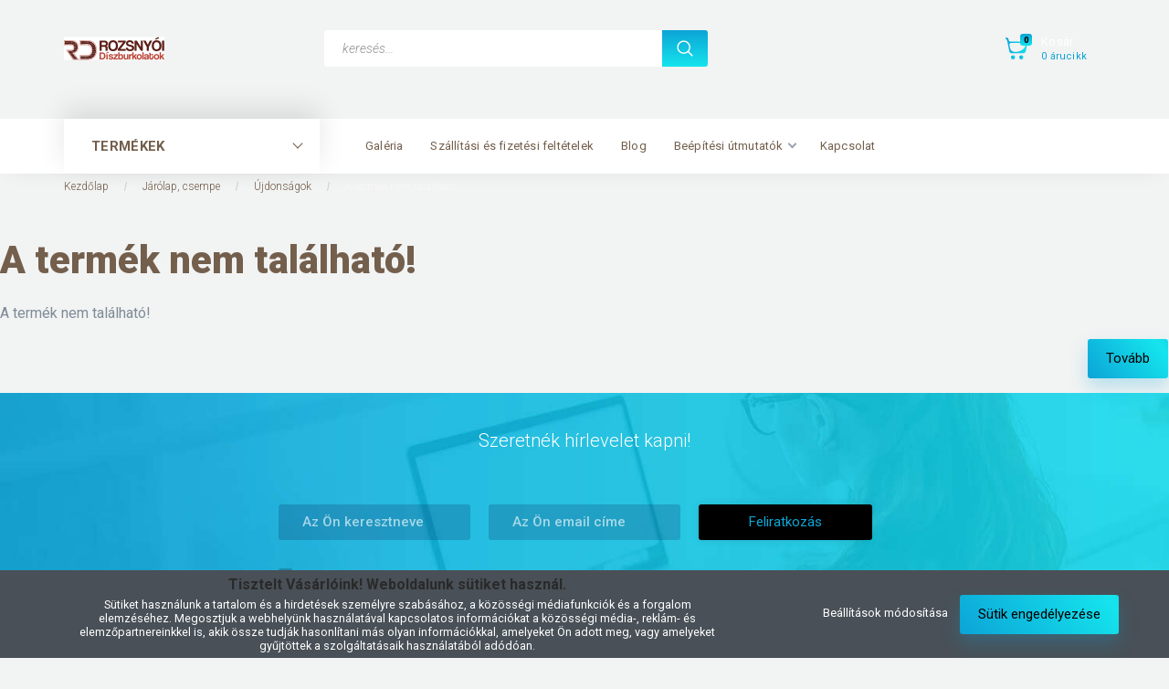

--- FILE ---
content_type: text/html; charset=UTF-8
request_url: https://www.ko-tegla.hu/lucia_pul_60x60_cm_jarolap
body_size: 12548
content:
<!DOCTYPE html>
<!--[if lt IE 7]>      <html class="no-js lt-ie10 lt-ie9 lt-ie8 lt-ie7" lang="hu" dir="ltr"> <![endif]-->
<!--[if IE 7]>         <html class="no-js lt-ie10 lt-ie9 lt-ie8" lang="hu" dir="ltr"> <![endif]-->
<!--[if IE 8]>         <html class="no-js lt-ie10 lt-ie9" lang="hu" dir="ltr"> <![endif]-->
<!--[if IE 9]>         <html class="no-js lt-ie10" lang="hu" dir="ltr"> <![endif]-->
<!--[if gt IE 10]><!--> <html class="no-js" lang="hu" dir="ltr"> <!--<![endif]-->
<head>
    <title>A termék nem található!</title>
    <meta charset="utf-8">
    <meta name="keywords" content=", Rozsnyói Díszburkolatok">
    <meta name="description" content="Rozsnyói Díszburkolatok -  -  - ">
    <meta name="robots" content="index, follow">
    <link href="https://kotegla.cdn.shoprenter.hu/custom/kotegla/image/data/favicon.png?lastmod=1524481815.1662119616" rel="icon" />
    <link href="https://kotegla.cdn.shoprenter.hu/custom/kotegla/image/data/favicon.png?lastmod=1524481815.1662119616" rel="apple-touch-icon" />
    <base href="https://www.ko-tegla.hu:443" />

    <meta name="viewport" content="width=device-width, initial-scale=1">
    
        <link rel="preconnect" href="https://fonts.googleapis.com">
    <link rel="preconnect" href="https://fonts.gstatic.com" crossorigin>
    <link href="https://fonts.googleapis.com/css2?family=Roboto:ital,wght@0,100;0,300;0,400;0,500;0,700;0,900;1,100;1,300;1,400;1,500;1,700;1,900&display=swap" rel="stylesheet">
        
            
            <link rel="stylesheet" href="https://kotegla.cdn.shoprenter.hu/web/compiled/css/fancybox2.css?v=1768831128" media="screen">
            <link rel="stylesheet" href="https://kotegla.cdn.shoprenter.hu/custom/kotegla/catalog/view/theme/losangeles_global/style/1748521539.1564655270.0.1595487994.css?v=null.1662119616" media="screen">
        <script>
        window.nonProductQuality = 80;
    </script>
    <script src="//ajax.googleapis.com/ajax/libs/jquery/1.10.2/jquery.min.js"></script>
    <script>window.jQuery || document.write('<script src="https://kotegla.cdn.shoprenter.hu/catalog/view/javascript/jquery/jquery-1.10.2.min.js?v=1484139539"><\/script>')</script>
            
            
    
            
    
    <!-- Header JavaScript codes -->
            <script src="https://kotegla.cdn.shoprenter.hu/web/compiled/js/countdown.js?v=1768831127"></script>
                    <script src="https://kotegla.cdn.shoprenter.hu/web/compiled/js/legacy_newsletter.js?v=1768831127"></script>
                    <script src="https://kotegla.cdn.shoprenter.hu/web/compiled/js/base.js?v=1768831127"></script>
                    <script src="https://kotegla.cdn.shoprenter.hu/web/compiled/js/fancybox2.js?v=1768831127"></script>
                    <script src="https://kotegla.cdn.shoprenter.hu/web/compiled/js/before_starter2_head.js?v=1768831127"></script>
                    <script src="https://kotegla.cdn.shoprenter.hu/web/compiled/js/before_starter2_productpage.js?v=1768831127"></script>
                    <script src="https://kotegla.cdn.shoprenter.hu/web/compiled/js/nanobar.js?v=1768831127"></script>
                    <script src="https://kotegla.cdn.shoprenter.hu/web/compiled/js/before_starter.js?v=1768831127"></script>
                    <script src="https://kotegla.cdn.shoprenter.hu/catalog/view/javascript/addtocart/addtocart.js?v=1726839966"></script>
                    <!-- Header jQuery onLoad scripts -->
    <script>
        window.countdownFormat = '%D:%H:%M:%S';
        //<![CDATA[
        var BASEURL = 'https://www.ko-tegla.hu';
Currency = {"symbol_left":"","symbol_right":" Ft","decimal_place":0,"decimal_point":",","thousand_point":".","currency":"HUF","value":1};
var ShopRenter = ShopRenter || {}; ShopRenter.product = {"id":0,"sku":"","currency":"HUF","unitName":"","price":0,"name":"","brand":"","currentVariant":[],"parent":{"id":0,"sku":"","unitName":"","price":0,"name":""}};

        $(document).ready(function(){
        // DOM ready
            
                $('.fancybox').fancybox({
                    maxWidth: 820,
                    maxHeight: 650,
                    afterLoad: function(){
                        wrapCSS = $(this.element).data('fancybox-wrapcss');
                        if(wrapCSS){
                            $('.fancybox-wrap').addClass(wrapCSS);
                        }
                    },
                    helpers: {
                        thumbs: {
                            width: 50,
                            height: 50
                        }
                    }
                });
                $('.fancybox-inline').fancybox({
                    maxWidth: 820,
                    maxHeight: 650,
                    type:'inline'
                });
                

        // /DOM ready
        });
        $(window).load(function(){
        // OnLoad
            new WishlistHandler('wishlist-add','');

        // /OnLoad
        });
        //]]>
    </script>
    
        <script src="https://kotegla.cdn.shoprenter.hu/web/compiled/js/vue/manifest.bundle.js?v=1768831124"></script>
<script>
    var ShopRenter = ShopRenter || {};
    ShopRenter.onCartUpdate = function (callable) {
        document.addEventListener('cartChanged', callable)
    };
    ShopRenter.onItemAdd = function (callable) {
        document.addEventListener('AddToCart', callable)
    };
    ShopRenter.onItemDelete = function (callable) {
        document.addEventListener('deleteCart', callable)
    };
    ShopRenter.onSearchResultViewed = function (callable) {
        document.addEventListener('AuroraSearchResultViewed', callable)
    };
    ShopRenter.onSubscribedForNewsletter = function (callable) {
        document.addEventListener('AuroraSubscribedForNewsletter', callable)
    };
    ShopRenter.onCheckoutInitiated = function (callable) {
        document.addEventListener('AuroraCheckoutInitiated', callable)
    };
    ShopRenter.onCheckoutShippingInfoAdded = function (callable) {
        document.addEventListener('AuroraCheckoutShippingInfoAdded', callable)
    };
    ShopRenter.onCheckoutPaymentInfoAdded = function (callable) {
        document.addEventListener('AuroraCheckoutPaymentInfoAdded', callable)
    };
    ShopRenter.onCheckoutOrderConfirmed = function (callable) {
        document.addEventListener('AuroraCheckoutOrderConfirmed', callable)
    };
    ShopRenter.onCheckoutOrderPaid = function (callable) {
        document.addEventListener('AuroraOrderPaid', callable)
    };
    ShopRenter.onCheckoutOrderPaidUnsuccessful = function (callable) {
        document.addEventListener('AuroraOrderPaidUnsuccessful', callable)
    };
    ShopRenter.onProductPageViewed = function (callable) {
        document.addEventListener('AuroraProductPageViewed', callable)
    };
    ShopRenter.onMarketingConsentChanged = function (callable) {
        document.addEventListener('AuroraMarketingConsentChanged', callable)
    };
    ShopRenter.onCustomerRegistered = function (callable) {
        document.addEventListener('AuroraCustomerRegistered', callable)
    };
    ShopRenter.onCustomerLoggedIn = function (callable) {
        document.addEventListener('AuroraCustomerLoggedIn', callable)
    };
    ShopRenter.onCustomerUpdated = function (callable) {
        document.addEventListener('AuroraCustomerUpdated', callable)
    };
    ShopRenter.onCartPageViewed = function (callable) {
        document.addEventListener('AuroraCartPageViewed', callable)
    };
    ShopRenter.customer = {"userId":0,"userClientIP":"18.117.117.15","userGroupId":8,"customerGroupTaxMode":"gross","customerGroupPriceMode":"only_gross","email":"","phoneNumber":"","name":{"firstName":"","lastName":""}};
    ShopRenter.theme = {"name":"losangeles_global","family":"losangeles","parent":"bootstrap"};
    ShopRenter.shop = {"name":"kotegla","locale":"hu","currency":{"code":"HUF","rate":1},"domain":"kotegla.myshoprenter.hu"};
    ShopRenter.page = {"route":"product\/product","queryString":"lucia_pul_60x60_cm_jarolap"};

    ShopRenter.formSubmit = function (form, callback) {
        callback();
    };

    let loadedAsyncScriptCount = 0;
    function asyncScriptLoaded(position) {
        loadedAsyncScriptCount++;
        if (position === 'body') {
            if (document.querySelectorAll('.async-script-tag').length === loadedAsyncScriptCount) {
                if (/complete|interactive|loaded/.test(document.readyState)) {
                    document.dispatchEvent(new CustomEvent('asyncScriptsLoaded', {}));
                } else {
                    document.addEventListener('DOMContentLoaded', () => {
                        document.dispatchEvent(new CustomEvent('asyncScriptsLoaded', {}));
                    });
                }
            }
        }
    }
</script>


                    <script type="text/javascript" src="https://kotegla.cdn.shoprenter.hu/web/compiled/js/vue/customerEventDispatcher.bundle.js?v=1768831124"></script>




    
    
                
            
            <script>window.dataLayer=window.dataLayer||[];function gtag(){dataLayer.push(arguments)};var ShopRenter=ShopRenter||{};ShopRenter.config=ShopRenter.config||{};ShopRenter.config.googleConsentModeDefaultValue="denied";</script>                        <script type="text/javascript" src="https://kotegla.cdn.shoprenter.hu/web/compiled/js/vue/googleConsentMode.bundle.js?v=1768831124"></script>

            <!-- Facebook Pixel Code -->
<script>
  !function(f,b,e,v,n,t,s)
  {if(f.fbq)return;n=f.fbq=function(){n.callMethod?
  n.callMethod.apply(n,arguments):n.queue.push(arguments)};
  if(!f._fbq)f._fbq=n;n.push=n;n.loaded=!0;n.version='2.0';
  n.queue=[];t=b.createElement(e);t.async=!0;
  t.src=v;s=b.getElementsByTagName(e)[0];
  s.parentNode.insertBefore(t,s)}(window, document,'script',
  'https://connect.facebook.net/en_US/fbevents.js');
  fbq('consent', 'revoke');
fbq('init', '259955561237420');
  fbq('track', 'PageView');
document.addEventListener('AuroraProductPageViewed', function(auroraEvent) {
                    fbq('track', 'ViewContent', {
                        content_type: 'product',
                        content_ids: [auroraEvent.detail.product.id.toString()],
                        value: parseFloat(auroraEvent.detail.product.grossUnitPrice),
                        currency: auroraEvent.detail.product.currency
                    }, {
                        eventID: auroraEvent.detail.event.id
                    });
                });
document.addEventListener('AuroraAddedToCart', function(auroraEvent) {
    var fbpId = [];
    var fbpValue = 0;
    var fbpCurrency = '';

    auroraEvent.detail.products.forEach(function(item) {
        fbpValue += parseFloat(item.grossUnitPrice) * item.quantity;
        fbpId.push(item.id);
        fbpCurrency = item.currency;
    });


    fbq('track', 'AddToCart', {
        content_ids: fbpId,
        content_type: 'product',
        value: fbpValue,
        currency: fbpCurrency
    }, {
        eventID: auroraEvent.detail.event.id
    });
})
window.addEventListener('AuroraMarketingCookie.Changed', function(event) {
            let consentStatus = event.detail.isAccepted ? 'grant' : 'revoke';
            if (typeof fbq === 'function') {
                fbq('consent', consentStatus);
            }
        });
</script>
<noscript><img height="1" width="1" style="display:none"
  src="https://www.facebook.com/tr?id=259955561237420&ev=PageView&noscript=1"
/></noscript>
<!-- End Facebook Pixel Code -->

            
            <!-- Google remarketingcímke-kód -->
<!--------------------------------------------------
A remarketingcímkék nem társíthatók személyazonosításra alkalmas adatokkal, és nem helyezhetők el érzékeny kategóriához kapcsolódó oldalakon. A címke beállításával kapcsolatban további információt és útmutatást a következő címen olvashat: http://google.com/ads/remarketingsetup
--------------------------------------------------->
<!-- Google tag (gtag.js) -->
<script async src="https://www.googletagmanager.com/gtag/js?id=UA-46513728-1"></script>
<script>
  window.dataLayer = window.dataLayer || [];
  function gtag(){dataLayer.push(arguments);}
  gtag('js', new Date());

  gtag('config', 'UA-46513728-1');
</script>
            
                <!--Global site tag(gtag.js)--><script async src="https://www.googletagmanager.com/gtag/js?id=G-94K5YPMQT0"></script><script>window.dataLayer=window.dataLayer||[];function gtag(){dataLayer.push(arguments);}
gtag('js',new Date());gtag('config','G-94K5YPMQT0');</script>                                <script type="text/javascript" src="https://kotegla.cdn.shoprenter.hu/web/compiled/js/vue/GA4EventSender.bundle.js?v=1768831124"></script>

    
    
</head>

<body id="body" class="bootstrap-body page-body body-pathway-inside desktop-device-body body-pathway-inside losangeles_global-body" role="document">
            
    
<div id="fb-root"></div>
<script>(function (d, s, id) {
        var js, fjs = d.getElementsByTagName(s)[0];
        if (d.getElementById(id)) return;
        js = d.createElement(s);
        js.id = id;
        js.src = "//connect.facebook.net/hu_HU/sdk/xfbml.customerchat.js#xfbml=1&version=v2.12&autoLogAppEvents=1";
        fjs.parentNode.insertBefore(js, fjs);
    }(document, "script", "facebook-jssdk"));
</script>



            

<!-- cached -->    <div id="first-login-nanobar-button">
    <img src="https://kotegla.cdn.shoprenter.hu/catalog/view/theme/default/image/cog-settings-grey.svg?v=null.1662119616" class="sr-cog" alt="" width="24" height="24"/>
</div>
<div id="firstLogNanobar" class="Fixed aurora-nanobar aurora-nanobar-firstlogin">
    <div class="aurora-nanobar-container">
        <span id="nanoTextCookies" class="aurora-nanobar-text"
              style="font-size: px;"><h2 0.5s="" all="" ease-in="" float:="" id="CybotCookiebotDialogBodyContentTitle" lang="hu" position:="" segoe="" style="box-sizing: border-box; margin: 2px 0px 6px; padding: 0px; border: 0px; outline: 0px; background-image: initial; background-position: 0px 0px; background-size: initial; background-repeat: initial; background-attachment: initial; background-origin: initial; background-clip: initial; font-size: 12pt; vertical-align: baseline; text-size-adjust: 100%; color: rgb(42, 42, 42); font-weight: 700; line-height: 16px; font-family: " transition:="" visibility:="">Tisztelt Vásárlóink! Weboldalunk sütiket használ.</h2>

<div color:="" id="CybotCookiebotDialogBodyContentText" lang="hu" segoe="" style="box-sizing: border-box; margin: 0px; padding: 0px; border: 0px; outline: 0px; background-image: initial; background-position: 0px 0px; background-size: initial; background-repeat: initial; background-attachment: initial; background-origin: initial; background-clip: initial; font-size: 12.6667px; vertical-align: baseline; text-size-adjust: 100%; line-height: 1.231; font-family: ">
	<p style="box-sizing: border-box; margin: 0px; padding: 0px; border: 0px; outline: 0px; background: 0px 0px; vertical-align: baseline; text-size-adjust: 100%;">Sütiket használunk a tartalom és a hirdetések személyre szabásához, a közösségi médiafunkciók és a forgalom elemzéséhez. Megosztjuk a webhelyünk használatával kapcsolatos információkat a közösségi média-, reklám- és elemzőpartnereinkkel is, akik össze tudják hasonlítani más olyan információkkal, amelyeket Ön adott meg, vagy amelyeket gyűjtöttek a szolgáltatásaik használatából adódóan.
	</p>
</div>
        </span>
        <div class="aurora-nanobar-buttons-wrapper nanobar-buttons">
            <a id ="aurora-nanobar-settings-button" href="">
                <span>Beállítások módosítása</span>
            </a>
            <a id="auroraNanobarCloseCookies" href="" class="button btn btn-primary aurora-nanobar-btn" data-button-save-text="Beállítások mentése">
                <span>Sütik engedélyezése</span>
            </a>
        </div>
        <div class="aurora-nanobar-cookies" style="display: none;">
            <div class="form-group">
                <label><input type="checkbox" name="required_cookies" id="required-cookies" disabled="disabled" checked="checked" /> Szükséges cookie-k</label>
                <div class="cookies-help-text">
                    Ezek a cookie-k segítenek abban, hogy a webáruház használható és működőképes legyen.
                </div>
            </div>
            <div class="form-group">
                <label>
                    <input type="checkbox" name="marketing_cookies" id="marketing-cookies"
                             checked />
                    Marketing cookie-k
                </label>
                <div class="cookies-help-text">
                    Ezeket a cookie-k segítenek abban, hogy az Ön érdeklődési körének megfelelő reklámokat és termékeket jelenítsük meg a webáruházban.
                </div>
            </div>
        </div>
    </div>
</div>

<script>

    (function ($) {
        $(document).ready(function () {
            new AuroraNanobar.FirstLogNanobarCheckbox(jQuery('#firstLogNanobar'), 'bottom');
        });
    })(jQuery);

</script>
<!-- /cached -->

    
                <!-- cached -->




        







    
    
<link media="screen and (max-width: 992px)" rel="stylesheet" href="https://kotegla.cdn.shoprenter.hu/catalog/view/javascript/jquery/jquery-mmenu/dist/css/jquery.mmenu.all.css?v=1484139539">
<script src="https://cdnjs.cloudflare.com/ajax/libs/jQuery.mmenu/7.0.0/jquery.mmenu.all.js"></script>
<script src="https://cdnjs.cloudflare.com/ajax/libs/jQuery.mmenu/7.0.0/addons/counters/jquery.mmenu.counters.js"></script>

<link rel="stylesheet" href="https://cdnjs.cloudflare.com/ajax/libs/jQuery.mmenu/7.0.0/jquery.mmenu.css" />
<link rel="stylesheet" href="https://cdnjs.cloudflare.com/ajax/libs/jQuery.mmenu/7.0.0/addons/counters/jquery.mmenu.counters.css" />
<link rel="stylesheet" href="https://cdnjs.cloudflare.com/ajax/libs/jQuery.mmenu/7.0.0/extensions/effects/jquery.mmenu.effects.css" />
<link rel="stylesheet" href="https://cdnjs.cloudflare.com/ajax/libs/jQuery.mmenu/7.0.0/extensions/borderstyle/jquery.mmenu.borderstyle.css" />
<link rel="stylesheet" href="https://cdnjs.cloudflare.com/ajax/libs/jQuery.mmenu/7.0.0/extensions/positioning/jquery.mmenu.positioning.css" />

<script src="https://kotegla.cdn.shoprenter.hu/catalog/view/javascript/jquery/product_count_in_cart.js?v=1530610005"></script>

<script>
    $(document).ready(function(){var $mmenu=$('#menu-nav').mmenu({navbar:{title:'Menü',add:'Menü'},extensions:["left","border-full","fx-panels-slide-100","fx-menu-slide","fx-listitems-slide"],counters:true});var $hamburgerIcon=$("#hamburger-icon");var menuAPI=$mmenu.data("mmenu");$hamburgerIcon.on("click",function(){menuAPI.open();});menuAPI.bind("open:finish",function(){setTimeout(function(){$hamburgerIcon.addClass("is-active");},100);});menuAPI.bind("close:finish",function(){setTimeout(function(){$hamburgerIcon.removeClass("is-active");},100);});function setLanguagesMobile(type){$('.'+type+'-change-mobile').click(function(e){e.preventDefault();$('#'+type+'_value_mobile').attr('value',$(this).data('value'));$('#mobile_'+type+'_form').submit();});}
setLanguagesMobile('language');setLanguagesMobile('currency');});</script>

<form action="index.php" method="post" enctype="multipart/form-data" id="mobile_currency_form">
    <input id="currency_value_mobile" type="hidden" value="" name="currency_id"/>
</form>

<form action="index.php" method="post" enctype="multipart/form-data" id="mobile_language_form">
    <input id="language_value_mobile" type="hidden" value="" name="language_code"/>
</form>


<div id="menu-nav">
    <ul>
                                        <li class="mm-title mm-group-title"><span><i class="sr-icon-tags"></i> Termékek</span></li>
    
    <li>
    <a href="https://www.ko-tegla.hu/akcio">            <div class="category-list-link-text">Akciós termékeink kínálata!</div>
        </a>
    </li><li>
    <a href="https://www.ko-tegla.hu/dekopanel_falburkolat">            <div class="category-list-link-text">Hajlítható Dekopanel kőburkolat</div>
        </a>
    </li><li>
    <a href="https://www.ko-tegla.hu/hoszigetelo_ko-tegla_panel_186">            <div class="category-list-link-text">Hőszigetelő kő-tégla panel</div>
        </a>
    </li><li>
    <a href="https://www.ko-tegla.hu/evia_kolostorko_falburkolat">            <div class="category-list-link-text">Soroskő falburkolat</div>
        </a>
    </li><li>
    <a href="https://www.ko-tegla.hu/vegkiarusitott_jarolapok_183">            <div class="category-list-link-text">Végkiárusított járólapok</div>
        </a>
    </li><li>
    <a href="https://www.ko-tegla.hu/kastello-burkolat">            <div class="category-list-link-text">Téglaburkolat</div>
        </a>
    </li><li>
    <a href="https://www.ko-tegla.hu/nagy_meretu_jarolap_falburkolat_180">            <div class="category-list-link-text">Nagy méretű járólap, falburkolat</div>
        </a>
    </li><li>
    <a href="https://www.ko-tegla.hu/cimeres_tegla">            <div class="category-list-link-text">Címeres tégla</div>
        </a>
    </li><li>
    <a href="https://www.ko-tegla.hu/falpanelek_117">            <div class="category-list-link-text">Kőmintás falpanelek</div>
        </a>
            <ul><li>
    <a href="https://www.ko-tegla.hu/falpanelek_117/pvc_falburkolatok_126">             Kőmintás falpanelek
        </a>
    </li></ul>
    </li><li>
    <a href="https://www.ko-tegla.hu/famintas_burkolatok">            <div class="category-list-link-text">Lamella falpanel léc, öregdeszka</div>
        </a>
    </li><li>
    <a href="https://www.ko-tegla.hu/diszburkolo-apolo">            <div class="category-list-link-text">Impregnálók</div>
        </a>
    </li><li>
    <a href="https://www.ko-tegla.hu/komintas_pvc_falpanelek_187">            <div class="category-list-link-text">Kőmintás PVC falpanelek</div>
        </a>
    </li><li>
    <a href="https://www.ko-tegla.hu/termekminta_rendeles">            <div class="category-list-link-text">TERMÉKMINTA</div>
        </a>
    </li><li>
    <a href="https://www.ko-tegla.hu/exluziv_burkolatok_182">            <div class="category-list-link-text">Exluzív burkolatok</div>
        </a>
    </li><li>
    <a href="https://www.ko-tegla.hu/jarolap_padlolap_csempe">            <div class="category-list-link-text"> Járólap, csempe </div>
        </a>
            <ul><li>
    <a href="https://www.ko-tegla.hu/jarolap_padlolap_csempe/csempe_124">            Csempe
        </a>
    </li><li>
    <a href="https://www.ko-tegla.hu/jarolap_padlolap_csempe/padlolap_107">            Padlólap
        </a>
    </li><li>
    <a href="https://www.ko-tegla.hu/jarolap_padlolap_csempe/ujdonsagok_125">            Újdonságok
        </a>
    </li></ul>
    </li>

                        <li class="mm-title mm-group-title"><span><i class="sr-icon-list"></i> Információk</span></li>
    
                            <li class="informations-mobile-menu-item">
                <a href="https://www.ko-tegla.hu/vasarlasi_feltetelek" target="_self">Vásárlási feltételek - ÁSZF</a>
                            </li>
                    <li class="informations-mobile-menu-item">
                <a href="https://www.ko-tegla.hu/galeria" target="_self">Galéria</a>
                            </li>
                    <li class="informations-mobile-menu-item">
                <a href="https://www.ko-tegla.hu/index.php?route=information/personaldata" target="_self">Felhasználói adatok törlése és letöltése</a>
                            </li>
                    <li class="informations-mobile-menu-item">
                <a href="https://www.ko-tegla.hu/szallitasi_feltetelek" target="_self">Szállítási és fizetési feltételek</a>
                            </li>
                    <li class="informations-mobile-menu-item">
                <a href="https://www.ko-tegla.hu/ez_erdekelhet_blog" target="_self">Blog</a>
                            </li>
                    <li class="informations-mobile-menu-item">
                <a href="https://www.ko-tegla.hu/panaszkezelesi_jegyzokonyv_49" target="_self">Panaszkezelési jegyzőkönyv</a>
                            </li>
                    <li class="informations-mobile-menu-item">
                <a href="https://www.ko-tegla.hu/dekopanel_beepitese" target="_self">Beépítési útmutatók</a>
                            </li>
                    <li class="informations-mobile-menu-item">
                <a href="https://www.ko-tegla.hu/impresszum" target="_self">Impresszum</a>
                            </li>
                    <li class="informations-mobile-menu-item">
                <a href="https://www.ko-tegla.hu/index.php?route=information/contact" target="_self">Kapcsolat</a>
                            </li>
            
        
        
                            <li class="mm-title mm-group-title"><span><i class="sr-icon-user"></i> Belépés és Regisztráció</span></li>
            <li class="customer-mobile-menu-item">
                <a href="index.php?route=account/login">Belépés</a>
            </li>
            <li class="customer-mobile-menu-item">
                <a href="index.php?route=account/create">Regisztráció</a>
            </li>
            

            
    </ul>
</div>

<div id="mobile-nav" class="responsive-menu Fixed hidden-print mobile-menu-orientation-left">
    
            <a id="hamburger-icon" class="mobile-headers mobile-content-header hamburger hamburger--collapse" href="#menu-nav">
            <span class="hamburger-box">
                <span class="line line-1"></span>
                <span class="line line-2"></span>
                <span class="line line-3"></span>
            </span>
            <span class="mobile-headers-title">Menü</span>
        </a>
    

    <div class="mobile-headers mobile-logo">
            </div>
            <a class="mobile-headers mobile-cart-link" data-toggle="collapse" data-target="#module_cart">
            <i class="icon-sr-cart mobile-headers-icon">
            <span class="icon-sr-cart">
                    <svg xmlns="https://www.w3.org/2000/svg" viewBox="0 0 32 32" width="24" height="24">
    <ellipse class="cart-icon" cx="11.046" cy="29" rx="3" ry="3"/>
    <ellipse class="cart-icon" cx="23.046" cy="29" rx="3" ry="3"/>
    <path class="cart-icon" d="M30.046 6h-22.5c-3.3 0-2.7-3.1-3.5-4.4-.7-1-1.7-1.6-3-1.6-.6 0-1 .5-1 1 0 .4.2.7.5.9 1.6.8 2.1 4 2.3 5.1l2.8 13.4c.3 1.5 1.7 2.6 3.3 2.6h17.1c1.7 0 3.2-1.2 3.6-2.9l2.3-11.7V8c.1-1-.7-2-1.9-2zm-.8 5.7c-1.1 5.5-8.5 9.3-14.1 9.3h-1.9c-3.2 0-5.9-2.2-6.5-5.3l-1-4.6c-.3-1.6.9-3.1 2.5-3.1h17.9c.7 0 1.4.3 2 .7.4.3.6.6.8 1 .4.6.5 1.3.3 2z"/>
</svg>
<svg xmlns="https://www.w3.org/2000/svg" style="width:0;height:0;position:absolute;" aria-hidden="true" focusable="false">
    <linearGradient id="la-gradient">
        <stop offset="0%" stop-color="var(--color-stop-1)" />
        <stop offset="100%" stop-color="var(--color-stop-2)" />
    </linearGradient>
</svg>
                </span>
            </i>
            <div class="mobile-cart-product-count mobile-cart-empty hidden-md">
            </div>
        </a>
    </div>
<!-- /cached -->
<div id="SR_scrollTop"></div>
<!-- page-wrap -->
<div class="page-wrap">


    
    <!-- header -->
    <header class="sticky-head ">
        <div class="sticky-head-container">
                                            <div class="header-middle">
                    <div class="container">
                        <div class="header-middle-top d-none d-lg-flex justify-content-between align-items-center">
                            <div class="header-middle-top-left d-flex justify-content-start align-items-center">
                                                                                            </div>
                            <div class="header-middle-top-right d-flex justify-content-between align-items-center">
                                                                    
                                    
                                                            </div>
                        </div>
                        <div class="header-middle-inner d-flex justify-content-between align-items-center">
                            <div class="header-middle-left col-3 justify-content-start align-items-center d-none d-lg-flex">
                                <!-- cached --><div id="logo" class="module content-module header-position logo-module logo-image hide-top">
            <a href="/"><img style="border: 0; max-width: 220px;" src="https://kotegla.cdn.shoprenter.hu/custom/kotegla/image/cache/w220h100m00/Logo%20k%C3%A9pek/logoweb.png?v=1658859645" title="Rozsnyói Díszburkolatok" alt="Rozsnyói Díszburkolatok" /></a>
        </div><!-- /cached -->
                            </div>
                            <div class="header-middle-center d-flex col-12 col-lg-4 justify-content-start align-items-center">
                                <div class="header-col-search header-col d-flex">
                                    <div id="search" class="mm-fixed-top search-module">
    <div class="form-group">
        <div class="row module-search-row">
                                                    <div class="col-md-12 header-col col-search-input">
                                    <div class="input-group">
                    <input class="form-control disableAutocomplete" type="text" placeholder="keresés..." value=""
                           id="filter_keyword" 
                           onclick="this.value=(this.value==this.defaultValue)?'':this.value;"/>

                <span class="input-group-btn d-flex align-items-center justify-content-center">
                    <button id="search_btn" onclick="moduleSearch();" class="btn btn-sm">
                        <svg xmlns="https://www.w3.org/2000/svg" viewBox="0 0 512 512" width="18">
    <path class="svg-header-search" d="M495 466.2L377.2 348.4c29.2-35.6 46.8-81.2 46.8-130.9C424 103.5 331.5 11 217.5 11 103.4 11 11 103.5 11 217.5S103.4 424 217.5 424c49.7 0 95.2-17.5 130.8-46.7L466.1 495c8 8 20.9 8 28.9 0 8-7.9 8-20.9 0-28.8zm-277.5-83.3C126.2 382.9 52 308.7 52 217.5S126.2 52 217.5 52C308.7 52 383 126.3 383 217.5s-74.3 165.4-165.5 165.4z"/>
</svg>
                    </button>
                </span>
                </div>
            
                </div>
            
        </div>
    </div>
    <input type="hidden" id="filter_description"
            value="0"/><input type="hidden" id="search_shopname"
            value="kotegla"/>
    <div id="results" class="search-results"></div>
</div>


                                </div>
                            </div>
                            <div class="header-middle-right d-flex col-5 justify-content-end align-items-center">
                                                                                                            <div class="header-col-wishlist d-none d-lg-flex">
                                            <hx:include src="/_fragment?_path=_format%3Dhtml%26_locale%3Den%26_controller%3Dmodule%252Fwishlist&amp;_hash=VEDveqIqhtsQbqSsqMuUuAxZQJtrilswZtHdJ%2F5QXxw%3D"></hx:include>
                                        </div>
                                                                                                    <div class="header-col-login header-col d-none d-lg-flex">
                                    <!-- cached --><!-- /cached -->
                                </div>
                                <div class="header-col-nonfloat header-col header-col-cart">
                                    <hx:include src="/_fragment?_path=_format%3Dhtml%26_locale%3Den%26_controller%3Dmodule%252Fcart&amp;_hash=S6NOTS%2FuHEc2xw2wNkkiCbHVyVjw0f059XDn6%2BEDLSI%3D"></hx:include>
                                </div>
                            </div>
                        </div>
                    </div>
                </div>
                <div class="header-bottom">
                    <div class="container">
                        <div class="header-container">
                            <div class="header-categories justify-content-start align-items-center d-none d-lg-flex">
                                


                                <div id="module_category_wrapper" class="module-category-wrapper">
        <div id="category"
         class="module content-module header-position category-module hidden-xs hidden-sm" >
                                    <div class="module-head">
                        <div class="module-head-title">TERMÉKEK</div>
                </div>
                            <div class="module-body">
                        <div id="category-nav">
            

<ul class="category category_menu sf-menu sf-vertical cached">
    <li id="cat_86" class="item category-list module-list even">
    <a href="https://www.ko-tegla.hu/akcio" class="category-list-link module-list-link">
                    <div class="category-list-link-text">Akciós termékeink kínálata!</div>
        </a>
    </li><li id="cat_79" class="item category-list module-list odd">
    <a href="https://www.ko-tegla.hu/dekopanel_falburkolat" class="category-list-link module-list-link">
                    <div class="category-list-link-text">Hajlítható Dekopanel kőburkolat</div>
        </a>
    </li><li id="cat_186" class="item category-list module-list even">
    <a href="https://www.ko-tegla.hu/hoszigetelo_ko-tegla_panel_186" class="category-list-link module-list-link">
                    <div class="category-list-link-text">Hőszigetelő kő-tégla panel</div>
        </a>
    </li><li id="cat_81" class="item category-list module-list odd">
    <a href="https://www.ko-tegla.hu/evia_kolostorko_falburkolat" class="category-list-link module-list-link">
                    <div class="category-list-link-text">Soroskő falburkolat</div>
        </a>
    </li><li id="cat_183" class="item category-list module-list even">
    <a href="https://www.ko-tegla.hu/vegkiarusitott_jarolapok_183" class="category-list-link module-list-link">
                    <div class="category-list-link-text">Végkiárusított járólapok</div>
        </a>
    </li><li id="cat_82" class="item category-list module-list odd">
    <a href="https://www.ko-tegla.hu/kastello-burkolat" class="category-list-link module-list-link">
                    <div class="category-list-link-text">Téglaburkolat</div>
        </a>
    </li><li id="cat_180" class="item category-list module-list even">
    <a href="https://www.ko-tegla.hu/nagy_meretu_jarolap_falburkolat_180" class="category-list-link module-list-link">
                    <div class="category-list-link-text">Nagy méretű járólap, falburkolat</div>
        </a>
    </li><li id="cat_83" class="item category-list module-list odd">
    <a href="https://www.ko-tegla.hu/cimeres_tegla" class="category-list-link module-list-link">
                    <div class="category-list-link-text">Címeres tégla</div>
        </a>
    </li><li id="cat_117" class="item category-list module-list parent even">
    <a href="https://www.ko-tegla.hu/falpanelek_117" class="category-list-link module-list-link">
                    <div class="category-list-link-text">Kőmintás falpanelek</div>
        </a>
            <ul class="children"><li id="cat_126" class="item category-list module-list even">
    <a href="https://www.ko-tegla.hu/falpanelek_117/pvc_falburkolatok_126" class="category-list-link module-list-link">
                 Kőmintás falpanelek
        </a>
    </li></ul>
    </li><li id="cat_96" class="item category-list module-list odd">
    <a href="https://www.ko-tegla.hu/famintas_burkolatok" class="category-list-link module-list-link">
                    <div class="category-list-link-text">Lamella falpanel léc, öregdeszka</div>
        </a>
    </li><li id="cat_84" class="item category-list module-list even">
    <a href="https://www.ko-tegla.hu/diszburkolo-apolo" class="category-list-link module-list-link">
                    <div class="category-list-link-text">Impregnálók</div>
        </a>
    </li><li id="cat_187" class="item category-list module-list odd">
    <a href="https://www.ko-tegla.hu/komintas_pvc_falpanelek_187" class="category-list-link module-list-link">
                    <div class="category-list-link-text">Kőmintás PVC falpanelek</div>
        </a>
    </li><li id="cat_87" class="item category-list module-list even">
    <a href="https://www.ko-tegla.hu/termekminta_rendeles" class="category-list-link module-list-link">
                    <div class="category-list-link-text">TERMÉKMINTA</div>
        </a>
    </li><li id="cat_182" class="item category-list module-list odd">
    <a href="https://www.ko-tegla.hu/exluziv_burkolatok_182" class="category-list-link module-list-link">
                    <div class="category-list-link-text">Exluzív burkolatok</div>
        </a>
    </li><li id="cat_101" class="item category-list module-list parent even">
    <a href="https://www.ko-tegla.hu/jarolap_padlolap_csempe" class="category-list-link module-list-link">
                    <div class="category-list-link-text"> Járólap, csempe </div>
        </a>
            <ul class="children"><li id="cat_124" class="item category-list module-list even">
    <a href="https://www.ko-tegla.hu/jarolap_padlolap_csempe/csempe_124" class="category-list-link module-list-link">
                Csempe
        </a>
    </li><li id="cat_107" class="item category-list module-list odd">
    <a href="https://www.ko-tegla.hu/jarolap_padlolap_csempe/padlolap_107" class="category-list-link module-list-link">
                Padlólap
        </a>
    </li><li id="cat_125" class="item category-list module-list even">
    <a href="https://www.ko-tegla.hu/jarolap_padlolap_csempe/ujdonsagok_125" class="category-list-link module-list-link">
                Újdonságok
        </a>
    </li></ul>
    </li>
</ul>

<script>$(function(){$("ul.category").superfish({animation:{height:"show"},popUpSelector:"ul.category,ul.children",delay:1000,speed:"fast",speedOut:"fast",cssArrows:true,onBeforeShow:function(){$ulHeight=$(this).parent().position().top;if(!$(this).parent().hasClass("dropDownParentSide")){$(this).css("top",$ulHeight+"px");}},hoverClass:"sfHover"});});</script>            <div class="clearfix"></div>
        </div>
            </div>
                                </div>
        </div>
                                <!-- cached -->    <ul class="nav navbar-nav headermenu-list" role="menu">
                    <li>
                <a href="https://www.ko-tegla.hu/galeria"
                   target="_self"
                                        title="Galéria">
                    Galéria
                </a>
                            </li>
                    <li>
                <a href="https://www.ko-tegla.hu/szallitasi_feltetelek"
                   target="_self"
                                        title="Szállítási és fizetési feltételek">
                    Szállítási és fizetési feltételek
                </a>
                            </li>
                    <li>
                <a href="https://www.ko-tegla.hu/ez_erdekelhet_blog"
                   target="_self"
                                        title="Blog">
                    Blog
                </a>
                            </li>
                    <li class="dropdown">
                <a href="https://www.ko-tegla.hu/dekopanel_beepitese"
                   target="_self"
                     class="dropdown-toggle" data-hover="dropdown"                    title="Beépítési útmutatók">
                    Beépítési útmutatók
                </a>
                                    <ul class="dropdown-hover-menu">
                                                    <li>
                                <a href="https://www.ko-tegla.hu/kolostor_sorosko_beeepitese_33" title="Kolostor soroskő beeépítése" target="_self">
                                    Kolostor soroskő beeépítése
                                </a>
                            </li>
                                                    <li>
                                <a href="https://www.ko-tegla.hu/oregdeszka_utmutato_32" title="Öregdeszka beépítése" target="_self">
                                    Öregdeszka beépítése
                                </a>
                            </li>
                                                    <li>
                                <a href="https://www.ko-tegla.hu/soroskovek_es_tegla_31" title="Evia soroskő beépítése" target="_self">
                                    Evia soroskő beépítése
                                </a>
                            </li>
                                                    <li>
                                <a href="https://www.ko-tegla.hu/dekopanel_hajlithato_koburkolat_29" title="Hajlítható kőburkolat beépítése" target="_self">
                                    Hajlítható kőburkolat beépítése
                                </a>
                            </li>
                                                    <li>
                                <a href="https://www.ko-tegla.hu/pvc_panel_felrakasa" title="PVC panel felrakása" target="_self">
                                    PVC panel felrakása
                                </a>
                            </li>
                                                    <li>
                                <a href="https://www.ko-tegla.hu/kastello_beepitese" title="Téglaburkolat beépítése" target="_self">
                                    Téglaburkolat beépítése
                                </a>
                            </li>
                                            </ul>
                            </li>
                    <li>
                <a href="https://www.ko-tegla.hu/index.php?route=information/contact"
                   target="_self"
                                        title="Kapcsolat">
                    Kapcsolat
                </a>
                            </li>
            </ul>
    <!-- /cached -->
                                <div id="section-los-angeles-header-marketing-link" class="section-wrapper ">
    
    
<style>
    .header-featured-link-section-body {
        display: flex;
        align-items: center;
    }

    .header-featured-link-section-body a {
        font-size: 0.8125rem;
        line-height: 0.8125rem;
        font-weight: 700;
        color: #e92a40;
        letter-spacing: 0.3px;
        display: flex;
        align-items: center;
    }

    .header-featured-link-section-body a i {
        max-width: 25px;
        margin-right: 8px;
    }

    .header-featured-link-section-body a i img {
        max-width: 100%;
        height: auto;
    }
</style>

</div>
                            </div>
                        </div>
                    </div>
                </div>
                    </div>
    </header>
    <!-- /header -->

    
    <div id="menu-overlay" class="menu-overlay"></div>

    
    <!-- main -->
    <main>
        <div id="mobile-filter-position"></div>
    
                
    <!-- .row -->
    <div class="row product-page-row m-0">
        <section class="col-12 p-0">
            <div class="container">
                <div class="row">
                    
    
            <section class="pathway-inside-container">
                            <div itemscope itemtype="http://schema.org/BreadcrumbList">
            <span id="home" class="pw-item pw-item-home">Ön itt jár:</span>
                            <span class="pw-item pw-sep pw-sep-first">
                    <span></span>
                </span>
                <span class="pw-item" itemprop="itemListElement" itemscope itemtype="http://schema.org/ListItem">
                                            <a class="pw-link" itemprop="item" href="https://www.ko-tegla.hu">
                            <span itemprop="name">Kezdőlap</span>
                        </a>
                        <meta itemprop="position" content="1" />
                                    </span>
                            <span class="pw-item pw-sep">
                    <span> > </span>
                </span>
                <span class="pw-item" itemprop="itemListElement" itemscope itemtype="http://schema.org/ListItem">
                                            <a class="pw-link" itemprop="item" href="https://www.ko-tegla.hu/jarolap_padlolap_csempe">
                            <span itemprop="name"> Járólap, csempe </span>
                        </a>
                        <meta itemprop="position" content="2" />
                                    </span>
                            <span class="pw-item pw-sep">
                    <span> > </span>
                </span>
                <span class="pw-item" itemprop="itemListElement" itemscope itemtype="http://schema.org/ListItem">
                                            <a class="pw-link" itemprop="item" href="https://www.ko-tegla.hu/jarolap_padlolap_csempe/ujdonsagok_125">
                            <span itemprop="name">Újdonságok</span>
                        </a>
                        <meta itemprop="position" content="3" />
                                    </span>
                            <span class="pw-item pw-sep">
                    <span> > </span>
                </span>
                <span class="pw-item pw-item-last" itemprop="itemListElement" itemscope itemtype="http://schema.org/ListItem">
                                            <div class="pw-item-last-h">
                                            <a class="pw-link" itemprop="item" href="https://www.ko-tegla.hu/lucia_pul_60x60_cm_jarolap">
                            <span itemprop="name">A termék nem található!</span>
                        </a>
                        <meta itemprop="position" content="4" />
                                            </div>
                                    </span>
                    </div>
    
        </section>
    


                </div>
            </div>
            <div id="content"  >
                    <div class="top">
        <div class="left"></div>
        <div class="right"></div>
        <div class="center">
            <h1>
                                    A termék nem található!
                            </h1>
        </div>
    </div>

    <div class="middle">
        <div class="content">
                            A termék nem található!
                    </div>
    </div>

    <div class="buttons">
      <table>
        <tr>
          <td class="text-right"><a onclick="location = 'https://www.ko-tegla.hu/index.php'" class="button btn btn-primary"><span>Tovább</span></a></td>
        </tr>
      </table>
    </div>

    <div class="bottom">
        <div class="left"></div>
        <div class="right"></div>
        <div class="center"></div>
    </div>
            </div>
        </section>
    </div>
    <!-- /.row -->
    
            </main><!-- /main -->

    <!-- footer -->

    <footer class="hidden-print">
                <section class="column-content one-column-content footer-wide-position footer-top-2-position">
            <div class="footer-container container">
                <hx:include src="/_fragment?_path=_format%3Dhtml%26_locale%3Den%26_controller%3Dmodule%252Flastseen&amp;_hash=njD5J5OPSxdbw70bfDbbkVcqhlPGeyB1KUGlu0aGpHk%3D"></hx:include>

            </div>
        </section>
        
                    <section class="column-content one-column-content footer-wide-position footer-top-1-position">
                <div class="footer-container">
                    <!-- cached -->


                                <div id="module_newsletter_subscribe_wrapper" class="module-newsletter_subscribe-wrapper">
        <div id="newsletter_subscribe"
         class="newsletter_subscribe-module module content-module footer-position" data-timestamp="17688365129">
                                    <div class="module-head">
                                <div class="module-head-title">Szeretnék hírlevelet kapni!</div>
                    </div>
                            <div class="module-body">
                    <div class="newsletter-pretext">
        
    </div>
    <div class="form newsletter-subscribe-form">
<form id="newsletter_emailsubscribe" action="index.php?route=module/newsletter_subscribe/subscribe" method="post" accept-charset="utf-8" enctype="application/x-www-form-urlencoded"><fieldset class="fieldset content">
<!-- field rendered form -->


<input type="hidden" name="status"  class="input input-hidden"  id="form-element-status" value="0" />

<input type="hidden" name="language_id"  class="input input-hidden"  id="form-element-language_id" value="1" />

<div class="form-element form-element-text"><div class="element-label label-nolabel"><input type="text" name="subscriber_lastname" id="form-element-subscriber_lastname"  class="input input-text form-control " placeholder="Az Ön keresztneve" title="Az Ön keresztneve" tabindex="1" value="" />
</div>
</div>

<div class="form-element form-element-text"><div class="element-label label-nolabel"><input type="text" name="subscriber_email" id="newsletter_mail_input"  class="input input-text form-control email checkmail required_value" placeholder="Az Ön email címe" title="Az Ön email címe" tabindex="1" value="" />
</div>
</div>


<div class="form-element form-element-topyenoh"><label for="form-element-re-email">re-email</label><br class="lsep"/>
<input type="text" name="re-email" id="form-element-re-email"  class="input input-topyenoh" value="" />
</div>

<div class="form-element form-element-checkbox checkbox"><div class="element-label label-inbefore"><label for="newsletter_subscriber_policy"><input type="hidden" value="0" name="subscriber_policy" />
<input type="checkbox" value="1" name="subscriber_policy" id="newsletter_subscriber_policy"  class="input input-checkbox form-control" tabindex="1" />
<span>Hozzájárulok ahhoz, hogy a <b>Rozsnyói Díszburkolatok</b> a nevemet és e-mail címemet hírlevelezési céllal
kezelje és a részemre gazdasági reklámot is tartalmazó email hírleveleket küldjön. </span></label></div>
</div>

<div class="form-element form-element-customtext"><div class="subscribe_button subscribe_button17688365129">
                    <a id="newsletter-emailsubscribe-btn" tabindex="1" class="button btn btn-primary">
                    <span>Feliratkozás</span>
                    </a>
                </div></div>

<!-- /field rendered form -->
</fieldset></form>
</div>
    <div class="newsletter-posttext">
        
    </div>
        </div>
                                </div>
        <script>$().ready(function(){validateNewsletter('newsletter_subscribe','newsletter','Amennyiben szeretne feliratkozni hírlevelünkre kérjük pipálja be az adatkezelési checkboxot!');});Dict.addStr('newsletter.error.email_inuse','Az email cím már szerepel a hírlevél listán!');Dict.addStr('newsletter.error.datas','Hiányzó adatok!');Dict.addStr('newsletter.subscribe.firstname','Az Ön vezetékneve');Dict.addStr('newsletter.subscribe.lastname','Az Ön keresztneve');Dict.addStr('newsletter.subscribe.phone','Az Ön telefonszáma');Dict.addStr('newsletter.subscribe.email','Az Ön email címe');</script>    </div><!-- /cached -->

                </div>
            </section>
        
        
        <section class="footer-row">
            <div class="container footer-container footer-col-container footer-cols-4">
                <div class="row footer-col-row">
    <div class="col-md-6 col-sm-12 footer-col-left">
        <div class="row footer-col-left-row">
            <div class="col-md-6 col-sm-6 col-xs-12 footer-col-position-wrapper footer-col-left-1">
                <div class="footer-col-position footer-col-1-position">
                    <div id="section-footer_contact" class="section-wrapper ">
    
    <div class="module content-module footer-position section-module section-footer-contact">
            <div class="module-head section-module-head">
            <h3 class="module-head-title section-module-head-title">Rozsnyói Díszburkolat adatok</h3>
        </div>
        <div class="module-body section-module-body">
                <p class="footer-contact-line footer-contact-phone">
            <i class="fa fa-phone fa-fw"></i> 06-20 359-6864
        </p>
                        <p class="footer-contact-line footer-contact-mail">
            <i class="fa fa-envelope fa-fw"></i> <a href="mailto:info@ko-tegla.hu">info@ko-tegla.hu</a>
        </p>
                        <p class="footer-contact-social">
                        <a target="_blank" href="https://www.facebook.com/rozsnyoi.diszburkolatok/">
                <i class="fa fa-facebook"></i>
            </a>
                                    <a target="_blank" href="https://www.youtube.com/channel/UC3lPfZ7y3FF_n0DIXXjbpMA">
                <i class="fa fa-youtube-play"></i>
            </a>
                                    <a target="_blank" href="https://hu.pinterest.com/rburkolat/">
                <i class="fa fa-pinterest-p"></i>
            </a>
                                                                    </p>
    </div>
</div>

</div>

                </div>
            </div>
            <div class="col-md-6 col-sm-6 col-xs-12 footer-col-position-wrapper footer-col-left-2">
                <div class="footer-col-position footer-col-2-position">
                    <!-- cached -->


                                <div id="module_information_wrapper" class="module-information-wrapper">
        <div id="information"
         class="module content-module footer-position information-module-list" >
                                    <div class="module-head">
                                <div class="module-head-title">Információk</div>
                    </div>
                            <div class="module-body">
            <div id="information-menu">
  <div class="list-group">
        <a class="list-group-item" href="https://www.ko-tegla.hu/vasarlasi_feltetelek"  target="_self">Vásárlási feltételek - ÁSZF</a>
            <a class="list-group-item" href="https://www.ko-tegla.hu/galeria"  target="_self">Galéria</a>
            <a class="list-group-item" href="https://www.ko-tegla.hu/index.php?route=information/personaldata"  target="_self">Felhasználói adatok törlése és letöltése</a>
            <a class="list-group-item" href="https://www.ko-tegla.hu/szallitasi_feltetelek"  target="_self">Szállítási és fizetési feltételek</a>
            <a class="list-group-item" href="https://www.ko-tegla.hu/ez_erdekelhet_blog"  target="_self">Blog</a>
            <a class="list-group-item" href="https://www.ko-tegla.hu/panaszkezelesi_jegyzokonyv_49"  target="_self">Panaszkezelési jegyzőkönyv</a>
            <a class="list-group-item" href="https://www.ko-tegla.hu/dekopanel_beepitese"  target="_self">Beépítési útmutatók</a>
            <a class="list-group-item" href="https://www.ko-tegla.hu/impresszum"  target="_self">Impresszum</a>
            <a class="list-group-item" href="https://www.ko-tegla.hu/index.php?route=information/contact"  target="_self">Kapcsolat</a>
          </div>
</div>
        </div>
                                </div>
        </div><!-- /cached -->

                </div>
            </div>
        </div>
    </div>
    <div class="col-md-6 col-sm-12 footer-col-right">
        <div class="row footer-col-right-row">
            <div class="col-md-6 col-sm-6 col-xs-12 footer-col-position-wrapper footer-col-right-1">
                <div class="footer-col-position footer-col-3-position">
                    
                </div>
            </div>
            <div class="col-md-6 col-sm-6 col-xs-12 footer-col-position-wrapper footer-col-right-2">
                <div class="footer-col-position footer-col-4-position">
                    
                </div>
            </div>
        </div>
    </div>
</div>            </div>
        </section>

        
        <div class="footer-copyright">
            <div class="container footer-container">

                
                                <div class="copyright">
                    <div class="col-12 footer-copyright-text text-center">© 2012 - 2026 - <a href="tel:06-20-359-6864/06-30-676-8181">06-20-359-6864 / 06-30-676-8181 </a> - <a href="mailto:info@ko-tegla.hu">info@ko-tegla.hu</a></div>
                </div>
            </div>
        </div>
    </footer><!-- /footer -->

<div id="back-top" class="totop">
    <a href="#SR_scrollTop"><i class="sr-icon-angle-up"></i></a>
</div>
</div><!-- /page-wrap -->
<script src="//cdnjs.cloudflare.com/ajax/libs/twitter-bootstrap/4.3.1/js/bootstrap.bundle.min.js"></script>
<script src="//cdnjs.cloudflare.com/ajax/libs/bootstrap-touchspin/4.2.5/jquery.bootstrap-touchspin.min.js"></script>
<script>$(document).ready(function(){var isFlypage=document.body.classList.contains('flypage_body');if(isFlypage===false){var stickyActiveHeight=document.getElementsByTagName("main")[0].offsetTop;new stickyHeader(stickyActiveHeight);}});function initTouchSpin(){var quantityInput=$('.product_table_addtocart_wrapper').find("input[name='quantity']:not(:hidden)");quantityInput.TouchSpin({buttondown_class:"btn btn-down",buttonup_class:"btn btn-up"});var minQuantity=quantityInput.attr('min')?quantityInput.attr('min'):1;var maxQuantity=quantityInput.attr('max')?quantityInput.attr('max'):100000;var stepQuantity=quantityInput.attr('step');quantityInput.trigger("touchspin.updatesettings",{min:minQuantity,max:maxQuantity,step:stepQuantity});}</script>
    
                        <script src="https://kotegla.cdn.shoprenter.hu/web/compiled/js/base_body.js?v=1768831127"></script>
                                <script src="https://kotegla.cdn.shoprenter.hu/web/compiled/js/before_starter2_body.js?v=1768831127"></script>
                                <script src="https://kotegla.cdn.shoprenter.hu/web/compiled/js/dropdown.js?v=1768831127"></script>
                        
        
         
<!-- Last modified: 2026-01-19 16:56:50 -->

<script>window.VHKQueueObject="VHKQueue","VHKQueue"in window||(window.VHKQueue={},window.VHKQueue.set=function(){window.VHKQueue.s.push(arguments)},window.VHKQueue.s=[]);VHKQueue.set('customerId',null);VHKQueue.set('categoryId','125');VHKQueue.set('productId','871');</script>
</body>
</html>
